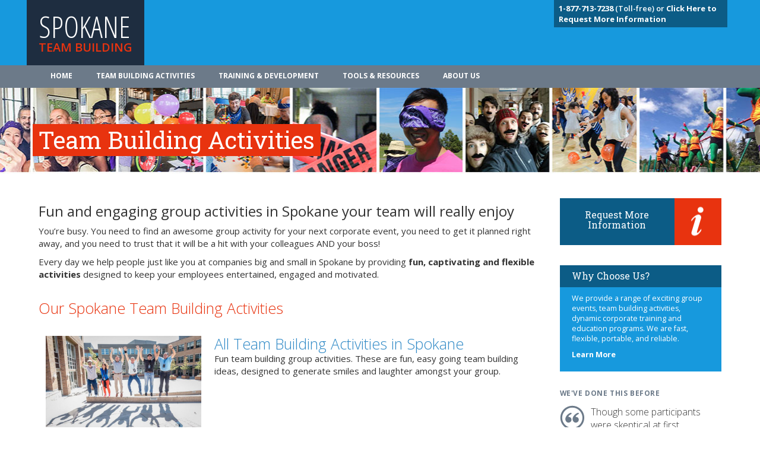

--- FILE ---
content_type: text/html; charset=UTF-8
request_url: https://spokaneteambuilding.com/team-building/
body_size: 8757
content:
<!DOCTYPE html>
<html class="no-js" lang="en-US">
  <head>
    <meta charset="UTF-8">
    <link rel="icon" href="https://spokaneteambuilding.com/wp-content/uploads/2020/04/favicon.png"><meta name='robots' content='index, follow, max-image-preview:large, max-snippet:-1, max-video-preview:-1' />

	<!-- This site is optimized with the Yoast SEO plugin v18.6 - https://yoast.com/wordpress/plugins/seo/ -->
	<title>Spokane Team Building Activities | Fun Corporate Events</title>
	<link rel="canonical" href="https://www.birminghamteambuilding.com/team-building/" />
	<meta property="og:locale" content="en_US" />
	<meta property="og:type" content="website" />
	<meta property="og:title" content="{%city%} Team Building Activities | Fun Corporate Events" />
	<meta property="og:url" content="http://www.birminghamteambuilding.com/team-building/" />
	<meta property="og:site_name" content="CTB" />
	<meta name="twitter:card" content="summary_large_image" />
	<script type="application/ld+json" class="yoast-schema-graph">{"@context":"https://schema.org","@graph":[{"@type":"WebSite","@id":"http://ctb.dev01.myzone.tech/#website","url":"http://ctb.dev01.myzone.tech/","name":"CTB","description":"Just another WordPress site","potentialAction":[{"@type":"SearchAction","target":{"@type":"EntryPoint","urlTemplate":"http://ctb.dev01.myzone.tech/?s={search_term_string}"},"query-input":"required name=search_term_string"}],"inLanguage":"en-US"},{"@type":"CollectionPage","@id":"http://www.birminghamteambuilding.com/team-building/#webpage","url":"http://www.birminghamteambuilding.com/team-building/","name":"{%city%} Team Building Activities | Fun Corporate Events","isPartOf":{"@id":"http://ctb.dev01.myzone.tech/#website"},"breadcrumb":{"@id":"http://www.birminghamteambuilding.com/team-building/#breadcrumb"},"inLanguage":"en-US","potentialAction":[{"@type":"ReadAction","target":["http://www.birminghamteambuilding.com/team-building/"]}]},{"@type":"BreadcrumbList","@id":"http://www.birminghamteambuilding.com/team-building/#breadcrumb","itemListElement":[{"@type":"ListItem","position":1,"name":"Home","item":"http://www.santaanateambuilding.com/"},{"@type":"ListItem","position":2,"name":"Team Building"}]}]}</script>
	<!-- / Yoast SEO plugin. -->


<link rel='dns-prefetch' href='//maxcdn.bootstrapcdn.com' />
<link rel='dns-prefetch' href='//fonts.googleapis.com' />
<link rel='dns-prefetch' href='//s.w.org' />
<link rel='stylesheet' id='wp-block-library-css' href="https://spokaneteambuilding.com/wp-includes/css/dist/block-library/style.min.css?ver=5.9.12" type='text/css' media='all' />
<style id='global-styles-inline-css' type='text/css'>
body{--wp--preset--color--black: #000000;--wp--preset--color--cyan-bluish-gray: #abb8c3;--wp--preset--color--white: #ffffff;--wp--preset--color--pale-pink: #f78da7;--wp--preset--color--vivid-red: #cf2e2e;--wp--preset--color--luminous-vivid-orange: #ff6900;--wp--preset--color--luminous-vivid-amber: #fcb900;--wp--preset--color--light-green-cyan: #7bdcb5;--wp--preset--color--vivid-green-cyan: #00d084;--wp--preset--color--pale-cyan-blue: #8ed1fc;--wp--preset--color--vivid-cyan-blue: #0693e3;--wp--preset--color--vivid-purple: #9b51e0;--wp--preset--color--primary: #39B54A;--wp--preset--color--secondary: #996AFF;--wp--preset--color--danger: #B2153D;--wp--preset--color--gray: #ECEDF0;--wp--preset--gradient--vivid-cyan-blue-to-vivid-purple: linear-gradient(135deg,rgba(6,147,227,1) 0%,rgb(155,81,224) 100%);--wp--preset--gradient--light-green-cyan-to-vivid-green-cyan: linear-gradient(135deg,rgb(122,220,180) 0%,rgb(0,208,130) 100%);--wp--preset--gradient--luminous-vivid-amber-to-luminous-vivid-orange: linear-gradient(135deg,rgba(252,185,0,1) 0%,rgba(255,105,0,1) 100%);--wp--preset--gradient--luminous-vivid-orange-to-vivid-red: linear-gradient(135deg,rgba(255,105,0,1) 0%,rgb(207,46,46) 100%);--wp--preset--gradient--very-light-gray-to-cyan-bluish-gray: linear-gradient(135deg,rgb(238,238,238) 0%,rgb(169,184,195) 100%);--wp--preset--gradient--cool-to-warm-spectrum: linear-gradient(135deg,rgb(74,234,220) 0%,rgb(151,120,209) 20%,rgb(207,42,186) 40%,rgb(238,44,130) 60%,rgb(251,105,98) 80%,rgb(254,248,76) 100%);--wp--preset--gradient--blush-light-purple: linear-gradient(135deg,rgb(255,206,236) 0%,rgb(152,150,240) 100%);--wp--preset--gradient--blush-bordeaux: linear-gradient(135deg,rgb(254,205,165) 0%,rgb(254,45,45) 50%,rgb(107,0,62) 100%);--wp--preset--gradient--luminous-dusk: linear-gradient(135deg,rgb(255,203,112) 0%,rgb(199,81,192) 50%,rgb(65,88,208) 100%);--wp--preset--gradient--pale-ocean: linear-gradient(135deg,rgb(255,245,203) 0%,rgb(182,227,212) 50%,rgb(51,167,181) 100%);--wp--preset--gradient--electric-grass: linear-gradient(135deg,rgb(202,248,128) 0%,rgb(113,206,126) 100%);--wp--preset--gradient--midnight: linear-gradient(135deg,rgb(2,3,129) 0%,rgb(40,116,252) 100%);--wp--preset--duotone--dark-grayscale: url('#wp-duotone-dark-grayscale');--wp--preset--duotone--grayscale: url('#wp-duotone-grayscale');--wp--preset--duotone--purple-yellow: url('#wp-duotone-purple-yellow');--wp--preset--duotone--blue-red: url('#wp-duotone-blue-red');--wp--preset--duotone--midnight: url('#wp-duotone-midnight');--wp--preset--duotone--magenta-yellow: url('#wp-duotone-magenta-yellow');--wp--preset--duotone--purple-green: url('#wp-duotone-purple-green');--wp--preset--duotone--blue-orange: url('#wp-duotone-blue-orange');--wp--preset--font-size--small: 13px;--wp--preset--font-size--medium: 20px;--wp--preset--font-size--large: 36px;--wp--preset--font-size--x-large: 42px;--wp--preset--font-size--normal: 16px;--wp--preset--font-size--huge: 42px;}.has-black-color{color: var(--wp--preset--color--black) !important;}.has-cyan-bluish-gray-color{color: var(--wp--preset--color--cyan-bluish-gray) !important;}.has-white-color{color: var(--wp--preset--color--white) !important;}.has-pale-pink-color{color: var(--wp--preset--color--pale-pink) !important;}.has-vivid-red-color{color: var(--wp--preset--color--vivid-red) !important;}.has-luminous-vivid-orange-color{color: var(--wp--preset--color--luminous-vivid-orange) !important;}.has-luminous-vivid-amber-color{color: var(--wp--preset--color--luminous-vivid-amber) !important;}.has-light-green-cyan-color{color: var(--wp--preset--color--light-green-cyan) !important;}.has-vivid-green-cyan-color{color: var(--wp--preset--color--vivid-green-cyan) !important;}.has-pale-cyan-blue-color{color: var(--wp--preset--color--pale-cyan-blue) !important;}.has-vivid-cyan-blue-color{color: var(--wp--preset--color--vivid-cyan-blue) !important;}.has-vivid-purple-color{color: var(--wp--preset--color--vivid-purple) !important;}.has-black-background-color{background-color: var(--wp--preset--color--black) !important;}.has-cyan-bluish-gray-background-color{background-color: var(--wp--preset--color--cyan-bluish-gray) !important;}.has-white-background-color{background-color: var(--wp--preset--color--white) !important;}.has-pale-pink-background-color{background-color: var(--wp--preset--color--pale-pink) !important;}.has-vivid-red-background-color{background-color: var(--wp--preset--color--vivid-red) !important;}.has-luminous-vivid-orange-background-color{background-color: var(--wp--preset--color--luminous-vivid-orange) !important;}.has-luminous-vivid-amber-background-color{background-color: var(--wp--preset--color--luminous-vivid-amber) !important;}.has-light-green-cyan-background-color{background-color: var(--wp--preset--color--light-green-cyan) !important;}.has-vivid-green-cyan-background-color{background-color: var(--wp--preset--color--vivid-green-cyan) !important;}.has-pale-cyan-blue-background-color{background-color: var(--wp--preset--color--pale-cyan-blue) !important;}.has-vivid-cyan-blue-background-color{background-color: var(--wp--preset--color--vivid-cyan-blue) !important;}.has-vivid-purple-background-color{background-color: var(--wp--preset--color--vivid-purple) !important;}.has-black-border-color{border-color: var(--wp--preset--color--black) !important;}.has-cyan-bluish-gray-border-color{border-color: var(--wp--preset--color--cyan-bluish-gray) !important;}.has-white-border-color{border-color: var(--wp--preset--color--white) !important;}.has-pale-pink-border-color{border-color: var(--wp--preset--color--pale-pink) !important;}.has-vivid-red-border-color{border-color: var(--wp--preset--color--vivid-red) !important;}.has-luminous-vivid-orange-border-color{border-color: var(--wp--preset--color--luminous-vivid-orange) !important;}.has-luminous-vivid-amber-border-color{border-color: var(--wp--preset--color--luminous-vivid-amber) !important;}.has-light-green-cyan-border-color{border-color: var(--wp--preset--color--light-green-cyan) !important;}.has-vivid-green-cyan-border-color{border-color: var(--wp--preset--color--vivid-green-cyan) !important;}.has-pale-cyan-blue-border-color{border-color: var(--wp--preset--color--pale-cyan-blue) !important;}.has-vivid-cyan-blue-border-color{border-color: var(--wp--preset--color--vivid-cyan-blue) !important;}.has-vivid-purple-border-color{border-color: var(--wp--preset--color--vivid-purple) !important;}.has-vivid-cyan-blue-to-vivid-purple-gradient-background{background: var(--wp--preset--gradient--vivid-cyan-blue-to-vivid-purple) !important;}.has-light-green-cyan-to-vivid-green-cyan-gradient-background{background: var(--wp--preset--gradient--light-green-cyan-to-vivid-green-cyan) !important;}.has-luminous-vivid-amber-to-luminous-vivid-orange-gradient-background{background: var(--wp--preset--gradient--luminous-vivid-amber-to-luminous-vivid-orange) !important;}.has-luminous-vivid-orange-to-vivid-red-gradient-background{background: var(--wp--preset--gradient--luminous-vivid-orange-to-vivid-red) !important;}.has-very-light-gray-to-cyan-bluish-gray-gradient-background{background: var(--wp--preset--gradient--very-light-gray-to-cyan-bluish-gray) !important;}.has-cool-to-warm-spectrum-gradient-background{background: var(--wp--preset--gradient--cool-to-warm-spectrum) !important;}.has-blush-light-purple-gradient-background{background: var(--wp--preset--gradient--blush-light-purple) !important;}.has-blush-bordeaux-gradient-background{background: var(--wp--preset--gradient--blush-bordeaux) !important;}.has-luminous-dusk-gradient-background{background: var(--wp--preset--gradient--luminous-dusk) !important;}.has-pale-ocean-gradient-background{background: var(--wp--preset--gradient--pale-ocean) !important;}.has-electric-grass-gradient-background{background: var(--wp--preset--gradient--electric-grass) !important;}.has-midnight-gradient-background{background: var(--wp--preset--gradient--midnight) !important;}.has-small-font-size{font-size: var(--wp--preset--font-size--small) !important;}.has-medium-font-size{font-size: var(--wp--preset--font-size--medium) !important;}.has-large-font-size{font-size: var(--wp--preset--font-size--large) !important;}.has-x-large-font-size{font-size: var(--wp--preset--font-size--x-large) !important;}
</style>
<link rel='stylesheet' id='BootStrap-css'  href='https://maxcdn.bootstrapcdn.com/bootstrap/3.3.7/css/bootstrap.min.css?ver=5.9.12' type='text/css' media='all' />
<link rel='stylesheet' id='am2-style-css' href="https://spokaneteambuilding.com/wp-content/themes/am2/style.css?ver=5.9.12" type='text/css' media='all' />
<link rel='stylesheet' id='am2-child-style-css' href="https://spokaneteambuilding.com/wp-content/themes/am2-child/style.css?ver=5.9.12" type='text/css' media='all' />
<link rel='stylesheet' id='am2-google-fonts-css' href="https://fonts.googleapis.com/css?family=Open+Sans+Condensed%3A300%2C700%7CRoboto+Slab%3A400%2C700%7COpen+Sans%3A300italic%2C400italic%2C600italic%2C700italic%2C400%2C300%2C600%2C700%2C800&#038;ver=2.0" type='text/css' media='all' />
<script type='text/javascript' src="https://spokaneteambuilding.com/wp-content/themes/am2-child/resources/js/vendor/jquery.min.js?ver=3.1" id='jquery-js'></script>
<link rel="alternate" href="https://ctb.dev01.myzone.tech/team-building/" hreflang="x-default" />
<style>#ub-tabbed-content-2a71c80c-7cc4-4430-a20c-616baf624935 .wp-block-ub-tabbed-content-tab-title-wrap, #ub-tabbed-content-2a71c80c-7cc4-4430-a20c-616baf624935 .wp-block-ub-tabbed-content-tab-title-vertical-wrap{ background-color: inherit; border-color: lightgrey; color: inherit; } #ub-tabbed-content-2a71c80c-7cc4-4430-a20c-616baf624935 .wp-block-ub-tabbed-content-tab-title-wrap.active, #ub-tabbed-content-2a71c80c-7cc4-4430-a20c-616baf624935 .wp-block-ub-tabbed-content-tab-title-vertical-wrap.active,#ub-tabbed-content-2a71c80c-7cc4-4430-a20c-616baf624935 .wp-block-ub-tabbed-content-accordion-toggle.active{ background-color: #eeeeee; color: inherit; }#ub-tabbed-content-2a71c80c-7cc4-4430-a20c-616baf624935 .wp-block-ub-tabbed-content-accordion-toggle.active{ background-color: #eeeeee; }#ub-tabbed-content-2a71c80c-7cc4-4430-a20c-616baf624935 .wp-block-ub-tabbed-content-tabs-title{ justify-content: flex-start; } #ub-tabbed-content-2a71c80c-7cc4-4430-a20c-616baf624935 .wp-block-ub-tabbed-content-accordion-toggle{ background-color: transparent; color: inherit; } #ub-tabbed-content-2a71c80c-7cc4-4430-a20c-616baf624935 .wp-block-ub-tabbed-content-tab-title-wrap:nth-child(1){ text-align: left; } #ub-tabbed-content-2a71c80c-7cc4-4430-a20c-616baf624935 .wp-block-ub-tabbed-content-tab-title-wrap:nth-child(2){ text-align: left; } #ub-tabbed-content-2a71c80c-7cc4-4430-a20c-616baf624935 .wp-block-ub-tabbed-content-tab-title-wrap:nth-child(3){ text-align: left; } #ub-tabbed-content-2a71c80c-7cc4-4430-a20c-616baf624935 .wp-block-ub-tabbed-content-tab-title-wrap:nth-child(4){ text-align: left; } #ub-tabbed-content-2a71c80c-7cc4-4430-a20c-616baf624935 .wp-block-ub-tabbed-content-tab-title-wrap, #ub-tabbed-content-2a71c80c-7cc4-4430-a20c-616baf624935 .wp-block-ub-tabbed-content-tab-title-vertical-wrap{ background-color: inherit; border-color: lightgrey; color: inherit; } #ub-tabbed-content-2a71c80c-7cc4-4430-a20c-616baf624935 .wp-block-ub-tabbed-content-tab-title-wrap.active, #ub-tabbed-content-2a71c80c-7cc4-4430-a20c-616baf624935 .wp-block-ub-tabbed-content-tab-title-vertical-wrap.active,#ub-tabbed-content-2a71c80c-7cc4-4430-a20c-616baf624935 .wp-block-ub-tabbed-content-accordion-toggle.active{ background-color: #eeeeee; color: inherit; }#ub-tabbed-content-2a71c80c-7cc4-4430-a20c-616baf624935 .wp-block-ub-tabbed-content-accordion-toggle.active{ background-color: #eeeeee; }#ub-tabbed-content-2a71c80c-7cc4-4430-a20c-616baf624935 .wp-block-ub-tabbed-content-tabs-title{ justify-content: flex-start; } #ub-tabbed-content-2a71c80c-7cc4-4430-a20c-616baf624935 .wp-block-ub-tabbed-content-accordion-toggle{ background-color: transparent; color: inherit; } #ub-tabbed-content-2a71c80c-7cc4-4430-a20c-616baf624935 .wp-block-ub-tabbed-content-tab-title-wrap:nth-child(1){ text-align: left; } #ub-tabbed-content-2a71c80c-7cc4-4430-a20c-616baf624935 .wp-block-ub-tabbed-content-tab-title-wrap:nth-child(2){ text-align: left; } #ub-tabbed-content-2a71c80c-7cc4-4430-a20c-616baf624935 .wp-block-ub-tabbed-content-tab-title-wrap:nth-child(3){ text-align: left; } #ub-tabbed-content-2a71c80c-7cc4-4430-a20c-616baf624935 .wp-block-ub-tabbed-content-tab-title-wrap:nth-child(4){ text-align: left; } </style>
    
    <script>

    (function(i,s,o,g,r,a,m){i['GoogleAnalyticsObject']=r;i[r]=i[r]||function(){
    (i[r].q=i[r].q||[]).push(arguments)},i[r].l=1*new Date();a=s.createElement(o),
    m=s.getElementsByTagName(o)[0];a.async=1;a.src=g;m.parentNode.insertBefore(a,m)
    })(window,document,'script','//www.google-analytics.com/analytics.js','ga');

    

    // <!-- IF SITE HAS A ANALYTICS_CODE & ANALYTICS_ROLLUP_CODE-->
    ga('create', 'UA-68348714-27', 'auto');
    ga('create', 'UA-74933539-1', {'name':'rollup'});
	 // <!-- IF SITE IS SAN FRAN->
	 
    ga('send', 'pageview');
    ga('rollup.send', 'pageview');

    

    </script><script async src='https://www.googletagmanager.com/gtag/js?id=AW-1046098000'></script><script>
  !function(f,b,e,v,n,t,s)
  {if(f.fbq)return;n=f.fbq=function(){n.callMethod?
  n.callMethod.apply(n,arguments):n.queue.push(arguments)};
  if(!f._fbq)f._fbq=n;n.push=n;n.loaded=!0;n.version='2.0';
  n.queue=[];t=b.createElement(e);t.async=!0;
  t.src=v;s=b.getElementsByTagName(e)[0];
  s.parentNode.insertBefore(t,s)}(window, document,'script',
  'https://connect.facebook.net/en_US/fbevents.js');
  fbq('init', '252651155441231');
  fbq('track', 'PageView');
</script><noscript></noscript>  </head>
  <body class="archive post-type-archive post-type-archive-team_building wp-embed-responsive multiple-domain-spokaneteambuilding-com am2-is-site-1 am2-is-main-site team-building">
      <svg xmlns="http://www.w3.org/2000/svg" viewBox="0 0 0 0" width="0" height="0" focusable="false" role="none" style="visibility: hidden; position: absolute; left: -9999px; overflow: hidden;" ><defs><filter id="wp-duotone-dark-grayscale"><feColorMatrix color-interpolation-filters="sRGB" type="matrix" values=" .299 .587 .114 0 0 .299 .587 .114 0 0 .299 .587 .114 0 0 .299 .587 .114 0 0 " /><feComponentTransfer color-interpolation-filters="sRGB" ><feFuncR type="table" tableValues="0 0.49803921568627" /><feFuncG type="table" tableValues="0 0.49803921568627" /><feFuncB type="table" tableValues="0 0.49803921568627" /><feFuncA type="table" tableValues="1 1" /></feComponentTransfer><feComposite in2="SourceGraphic" operator="in" /></filter></defs></svg><svg xmlns="http://www.w3.org/2000/svg" viewBox="0 0 0 0" width="0" height="0" focusable="false" role="none" style="visibility: hidden; position: absolute; left: -9999px; overflow: hidden;" ><defs><filter id="wp-duotone-grayscale"><feColorMatrix color-interpolation-filters="sRGB" type="matrix" values=" .299 .587 .114 0 0 .299 .587 .114 0 0 .299 .587 .114 0 0 .299 .587 .114 0 0 " /><feComponentTransfer color-interpolation-filters="sRGB" ><feFuncR type="table" tableValues="0 1" /><feFuncG type="table" tableValues="0 1" /><feFuncB type="table" tableValues="0 1" /><feFuncA type="table" tableValues="1 1" /></feComponentTransfer><feComposite in2="SourceGraphic" operator="in" /></filter></defs></svg><svg xmlns="http://www.w3.org/2000/svg" viewBox="0 0 0 0" width="0" height="0" focusable="false" role="none" style="visibility: hidden; position: absolute; left: -9999px; overflow: hidden;" ><defs><filter id="wp-duotone-purple-yellow"><feColorMatrix color-interpolation-filters="sRGB" type="matrix" values=" .299 .587 .114 0 0 .299 .587 .114 0 0 .299 .587 .114 0 0 .299 .587 .114 0 0 " /><feComponentTransfer color-interpolation-filters="sRGB" ><feFuncR type="table" tableValues="0.54901960784314 0.98823529411765" /><feFuncG type="table" tableValues="0 1" /><feFuncB type="table" tableValues="0.71764705882353 0.25490196078431" /><feFuncA type="table" tableValues="1 1" /></feComponentTransfer><feComposite in2="SourceGraphic" operator="in" /></filter></defs></svg><svg xmlns="http://www.w3.org/2000/svg" viewBox="0 0 0 0" width="0" height="0" focusable="false" role="none" style="visibility: hidden; position: absolute; left: -9999px; overflow: hidden;" ><defs><filter id="wp-duotone-blue-red"><feColorMatrix color-interpolation-filters="sRGB" type="matrix" values=" .299 .587 .114 0 0 .299 .587 .114 0 0 .299 .587 .114 0 0 .299 .587 .114 0 0 " /><feComponentTransfer color-interpolation-filters="sRGB" ><feFuncR type="table" tableValues="0 1" /><feFuncG type="table" tableValues="0 0.27843137254902" /><feFuncB type="table" tableValues="0.5921568627451 0.27843137254902" /><feFuncA type="table" tableValues="1 1" /></feComponentTransfer><feComposite in2="SourceGraphic" operator="in" /></filter></defs></svg><svg xmlns="http://www.w3.org/2000/svg" viewBox="0 0 0 0" width="0" height="0" focusable="false" role="none" style="visibility: hidden; position: absolute; left: -9999px; overflow: hidden;" ><defs><filter id="wp-duotone-midnight"><feColorMatrix color-interpolation-filters="sRGB" type="matrix" values=" .299 .587 .114 0 0 .299 .587 .114 0 0 .299 .587 .114 0 0 .299 .587 .114 0 0 " /><feComponentTransfer color-interpolation-filters="sRGB" ><feFuncR type="table" tableValues="0 0" /><feFuncG type="table" tableValues="0 0.64705882352941" /><feFuncB type="table" tableValues="0 1" /><feFuncA type="table" tableValues="1 1" /></feComponentTransfer><feComposite in2="SourceGraphic" operator="in" /></filter></defs></svg><svg xmlns="http://www.w3.org/2000/svg" viewBox="0 0 0 0" width="0" height="0" focusable="false" role="none" style="visibility: hidden; position: absolute; left: -9999px; overflow: hidden;" ><defs><filter id="wp-duotone-magenta-yellow"><feColorMatrix color-interpolation-filters="sRGB" type="matrix" values=" .299 .587 .114 0 0 .299 .587 .114 0 0 .299 .587 .114 0 0 .299 .587 .114 0 0 " /><feComponentTransfer color-interpolation-filters="sRGB" ><feFuncR type="table" tableValues="0.78039215686275 1" /><feFuncG type="table" tableValues="0 0.94901960784314" /><feFuncB type="table" tableValues="0.35294117647059 0.47058823529412" /><feFuncA type="table" tableValues="1 1" /></feComponentTransfer><feComposite in2="SourceGraphic" operator="in" /></filter></defs></svg><svg xmlns="http://www.w3.org/2000/svg" viewBox="0 0 0 0" width="0" height="0" focusable="false" role="none" style="visibility: hidden; position: absolute; left: -9999px; overflow: hidden;" ><defs><filter id="wp-duotone-purple-green"><feColorMatrix color-interpolation-filters="sRGB" type="matrix" values=" .299 .587 .114 0 0 .299 .587 .114 0 0 .299 .587 .114 0 0 .299 .587 .114 0 0 " /><feComponentTransfer color-interpolation-filters="sRGB" ><feFuncR type="table" tableValues="0.65098039215686 0.40392156862745" /><feFuncG type="table" tableValues="0 1" /><feFuncB type="table" tableValues="0.44705882352941 0.4" /><feFuncA type="table" tableValues="1 1" /></feComponentTransfer><feComposite in2="SourceGraphic" operator="in" /></filter></defs></svg><svg xmlns="http://www.w3.org/2000/svg" viewBox="0 0 0 0" width="0" height="0" focusable="false" role="none" style="visibility: hidden; position: absolute; left: -9999px; overflow: hidden;" ><defs><filter id="wp-duotone-blue-orange"><feColorMatrix color-interpolation-filters="sRGB" type="matrix" values=" .299 .587 .114 0 0 .299 .587 .114 0 0 .299 .587 .114 0 0 .299 .587 .114 0 0 " /><feComponentTransfer color-interpolation-filters="sRGB" ><feFuncR type="table" tableValues="0.098039215686275 1" /><feFuncG type="table" tableValues="0 0.66274509803922" /><feFuncB type="table" tableValues="0.84705882352941 0.41960784313725" /><feFuncA type="table" tableValues="1 1" /></feComponentTransfer><feComposite in2="SourceGraphic" operator="in" /></filter></defs></svg><!--     <div class="container">
            <p id="location_tag">
        We are your Spokane Team Building Specialists<br>Not in  Spokane? 
<a href="/teambuilding-map/">Team building activities near you</a>        </p>
        </div><!--container-->

    <header class="main_header">
        <div class="container">
            <div class="row">
                <section class="col-xs-12 col-sm-6">
                    <a href="/"><h1>Spokane                    <span>Team Building</span></h1></a>
                </section>
                <div class="contact col-xs-12 col-sm-6">
                                    <p>
                    <a href="/about-us/contact-us/"><b>1-877-713-7238</b> (Toll-free) or
<a href="/information-request/"><b>Click Here to Request More Information</a></b> 
                    </p>
                                </div><!--contact-->
            </div><!--row-->
        </div><!--container-->
    </header>

    <nav class="navbar navbar-default" role="navigation">
        <div class="container">
            <!-- Brand and toggle get grouped for better mobile display -->
            <div class="navbar-header">
            <button type="button" class="navbar-toggle" data-toggle="collapse" data-target="#bs-example-navbar-collapse-1">
                <span class="sr-only">Toggle navigation</span>
                <span class="icon-bar"></span>
                <span class="icon-bar"></span>
                <span class="icon-bar"></span>
            </button>
        <!--<a class="navbar-brand" href="#">Brand</a>-->
        </div>

        <!-- Collect the nav links, forms, and other content for toggling -->
        <div class="collapse navbar-collapse" id="bs-example-navbar-collapse-1">
            <ul id="menu-main-menu" class="nav navbar-nav"><li id="menu-item-503" class="menu-item menu-item--type-post-type menu-item--object-page menu-item--home menu-item--depth-0"><a href="https://spokaneteambuilding.com/" class="menu-item__link menu-item__link--main">Home</a></li>
<li id="menu-item-504" class="menu-item menu-item--type-custom menu-item--object-custom menu-item--current-item menu-item--depth-0"><a href="/team-building" class="menu-item__link menu-item__link--main">Team Building Activities</a></li>
<li id="menu-item-505" class="menu-item menu-item--type-custom menu-item--object-custom menu-item--depth-0"><a href="/training-development" class="menu-item__link menu-item__link--main">Training & Development</a></li>
<li id="menu-item-2223" class="menu-item menu-item--type-post-type menu-item--object-page menu-item--depth-0"><a href="https://spokaneteambuilding.com/tools-resources/" class="menu-item__link menu-item__link--main">Tools & Resources</a></li>
<li id="menu-item-2224" class="menu-item menu-item--type-post-type menu-item--object-page menu-item--depth-0"><a href="https://spokaneteambuilding.com/about-us/" class="menu-item__link menu-item__link--main">About Us</a></li>
</ul>        </div><!-- /.navbar-collapse -->
        </div><!-- /.container-fluid -->
    </nav><header class="second_header" style="background-image:url(/wp-content/uploads/2020/04/standard.jpg);">
<div class="container">
    <div class="row">
        <section class="">
            <span>
                <h1> Team Building Activities </h1>
            </span>
        </section>
        </div>
    </div>
</header>
  <div class="container content">
    <div class="row">
      <section class="col-xs-12 col-sm-9 page">
                  <h3>Fun and engaging group activities in Spokane your team will really enjoy</h3>
          <p>You&#8217;re busy. You need to find an awesome group activity for your next corporate event, you need to get it planned right away, and you need to trust that it will be a hit with your colleagues AND your boss!</p>
<p>Every day we help people just like you at companies big and small in Spokane by providing <strong>fun, captivating and flexible activities</strong> designed to keep your employees entertained, engaged and motivated.</p>
 
          <br />
          <h2><a name="preview" id="preview"></a>Our Spokane Team Building Activities</h2>
        
                      <div class="row">
                <figure class="thumb col-xs-12 col-sm-4">
                  <a href="all">
                    <img src="https://spokaneteambuilding.com/wp-content/uploads/2025/04/wild-goose-chase-6-3-768x480.jpg" alt="All Team Building Activities" /> 
                  </a>
                </figure>
                <section class="thumb col-xs-12 col-sm-8">
                  <h2><a href="all">All Team Building Activities in Spokane</a></h2>
                  <p>Fun team building group activities. These are fun, easy going team building ideas, designed to generate smiles and laughter amongst your group.</p>
                </section>
              </div><!--row-->
                            <div class="row">
                <figure class="thumb col-xs-12 col-sm-4">
                  <a href="virtual-team-building-remote-teams">
                    <img src="https://spokaneteambuilding.com/wp-content/uploads/2024/03/virtual-happy-hour-trivia.png" alt="All Team Building Activities" /> 
                  </a>
                </figure>
                <section class="thumb col-xs-12 col-sm-8">
                  <h2><a href="virtual-team-building-remote-teams">Virtual Team Building for Remote Teams</a></h2>
                  <p>Keep your team social, while social distancing. These virtually-hosted team building options have been designed to provide remote team building fun for groups of up to 300 participants.</p>
                </section>
              </div><!--row-->
                            <div class="row">
                <figure class="thumb col-xs-12 col-sm-4">
                  <a href="team-building-on-a-budget">
                    <img src="https://spokaneteambuilding.com/wp-content/uploads/2025/04/code-break-4-1-768x576.jpg" alt="All Team Building Activities" /> 
                  </a>
                </figure>
                <section class="thumb col-xs-12 col-sm-8">
                  <h2><a href="team-building-on-a-budget">Team Building on a Budget in Spokane</a></h2>
                  <p>Our team building activities on a budget are a great fit if you’re looking for maximum fun and effectiveness on a tight budget. They are the perfect cost effective team building solution!</p>
                </section>
              </div><!--row-->
                            <div class="row">
                <figure class="thumb col-xs-12 col-sm-4">
                  <a href="indoor-team-building-games">
                    <img src="https://spokaneteambuilding.com/wp-content/uploads/2025/04/20240412_182638836_iOS-1-scaled-1-768x576.jpg" alt="All Team Building Activities" /> 
                  </a>
                </figure>
                <section class="thumb col-xs-12 col-sm-8">
                  <h2><a href="indoor-team-building-games">Indoor Team Building Games in Spokane</a></h2>
                  <p>Indoor team building activities are a great way to energize employees and inject some fun into any conference, event or meeting. They’re also great if you’ve already got a specific venue in mind.</p>
                </section>
              </div><!--row-->
                            <div class="row">
                <figure class="thumb col-xs-12 col-sm-4">
                  <a href="outdoor-team-building-activities">
                    <img src="https://spokaneteambuilding.com/wp-content/uploads/2025/04/corporate-castaways-8-1024x683-1-768x512.jpg" alt="All Team Building Activities" /> 
                  </a>
                </figure>
                <section class="thumb col-xs-12 col-sm-8">
                  <h2><a href="outdoor-team-building-activities">Outdoor Team Building Activities in Spokane</a></h2>
                  <p>These popular outdoor team building activities are perfect for those who are looking to get outside and enjoy the fresh air. Many can also be adapted to work indoors if you prefer.</p>
                </section>
              </div><!--row-->
                            <div class="row">
                <figure class="thumb col-xs-12 col-sm-4">
                  <a href="charitable-philanthropic-events">
                    <img src="https://spokaneteambuilding.com/wp-content/uploads/2025/04/IMG_3417-3-768x576.jpeg" alt="All Team Building Activities" /> 
                  </a>
                </figure>
                <section class="thumb col-xs-12 col-sm-8">
                  <h2><a href="charitable-philanthropic-events">Charitable &amp; Philanthropic Events in Spokane</a></h2>
                  <p>There’s nothing more rewarding than a philanthropic team building event. These team building activities are a great way to give back to charity, your local community or any worthwhile cause.</p>
                </section>
              </div><!--row-->
                            <div class="row">
                <figure class="thumb col-xs-12 col-sm-4">
                  <a href="scavenger-hunts">
                    <img src="https://spokaneteambuilding.com/wp-content/uploads/2025/04/wild-goose-chase-2-1024x640-1-768x480.jpg" alt="All Team Building Activities" /> 
                  </a>
                </figure>
                <section class="thumb col-xs-12 col-sm-8">
                  <h2><a href="scavenger-hunts">Scavenger Hunts in Spokane</a></h2>
                  <p>Fun scavenger hunts are some of the best ways to get out with your team and explore the city. Participants use their smartphones to complete interactive challenges, interact with the community, and get to know each other better.</p>
                </section>
              </div><!--row-->
                            <div class="row">
                <figure class="thumb col-xs-12 col-sm-4">
                  <a href="puzzles-intellectual-challenges">
                    <img src="https://spokaneteambuilding.com/wp-content/uploads/2025/04/20230614_155415-1-scaled-1-768x576.jpg" alt="All Team Building Activities" /> 
                  </a>
                </figure>
                <section class="thumb col-xs-12 col-sm-8">
                  <h2><a href="puzzles-intellectual-challenges">Puzzles &amp; Intellectual Challenges in Spokane</a></h2>
                  <p>Cognitive and cerebral team building activities are a smart and intelligent way to engage groups and get teams working together. These programs will have your group solving crimes and cracking codes.</p>
                </section>
              </div><!--row-->
                            <div class="row">
                <figure class="thumb col-xs-12 col-sm-4">
                  <a href="active-race-style-activities">
                    <img src="https://spokaneteambuilding.com/wp-content/uploads/2025/04/20240713_003111190_iOS-scaled-1-768x576.jpg" alt="All Team Building Activities" /> 
                  </a>
                </figure>
                <section class="thumb col-xs-12 col-sm-8">
                  <h2><a href="active-race-style-activities">Active &amp; Race Style Activities in Spokane</a></h2>
                  <p>Looking for a team building activity that is energetic? Active and race-style activities get participants working together in a fast and fun way, with a series of physical teamwork challenges and a race against the clock.</p>
                </section>
              </div><!--row-->
                            <div class="row">
                <figure class="thumb col-xs-12 col-sm-4">
                  <a href="corporate-entertainment-events">
                    <img src="https://spokaneteambuilding.com/wp-content/uploads/2025/04/corporate-escape-rooms-team-building-hero.jpg" alt="All Team Building Activities" /> 
                  </a>
                </figure>
                <section class="thumb col-xs-12 col-sm-8">
                  <h2><a href="corporate-entertainment-events">Corporate Entertainment Events in Spokane</a></h2>
                  <p>Reward, recognize and celebrate success with your colleagues, clients, customer and suppliers. Our corporate entertainment solutions are a great fit for any occasion.</p>
                </section>
              </div><!--row-->
                            <div class="row">
                <figure class="thumb col-xs-12 col-sm-4">
                  <a href="conference-and-meetings">
                    <img src="https://spokaneteambuilding.com/wp-content/uploads/2025/04/active-employee-engagement-training-hero-1.jpg" alt="All Team Building Activities" /> 
                  </a>
                </figure>
                <section class="thumb col-xs-12 col-sm-8">
                  <h2><a href="conference-and-meetings">Conference and Meetings in Spokane</a></h2>
                  <p>Our exciting and effective conference and meeting activities are the perfect solution to help increase engagement, networking, and participation at your next event. They’re also lots of fun too!</p>
                </section>
              </div><!--row-->
                            <div class="row">
                <figure class="thumb col-xs-12 col-sm-4">
                  <a href="custom-events">
                    <img src="https://spokaneteambuilding.com/wp-content/uploads/2020/04/custom-events-1-768x494.jpg" alt="All Team Building Activities" /> 
                  </a>
                </figure>
                <section class="thumb col-xs-12 col-sm-8">
                  <h2><a href="custom-events">Custom Events in Spokane</a></h2>
                  <p>
We’ll work with you to create the perfect event for your group. We can tailor any of our existing programs or work with you to come up with something completely new!</p>
                </section>
              </div><!--row-->
              <div class="bs-callout callout-red ">
        <h4>GET THE ANSWERS YOU NEED NOW</h4>
                <p>Contact our team at 1-877-713-7238 to discuss what you&#8217;re looking for and experience for yourself why people who organize corporate events for the most successful companies in United States of America trust us with their team building activity needs.</p>
<p>Whether you have a large group of 1,000 plus, or something much smaller, we can help. Need a detailed proposal right away? That&#8217;s our specialty.</p>

                <p>
                        <a class="btn btn-primary" href="/information-request/">Request More Information</a>
                </p>
    </div>      </section>
<aside id="sidebar" class="col-xs-12 col-sm-3">	
        <p>&nbsp;</p>
    <!-- Request a quote block -->
    <div class="button">
    <h3 id="request_info"><a href="/information-request/">Request More Information</a></h3>
</div>
    <p>&nbsp;</p>
    <!-- Why choose us block -->
    <div class="sidebar_box">
    <h3>Why Choose Us?</h3>
    <p>We provide a range of exciting group events, team building activities, dynamic corporate training and education programs. We are fast, flexible, portable, and reliable.</p>
    <p id="why-link">
        <a href="/about-us/why-choose-us/">Learn More</a>
    </p>
</div><!--sidebar_box-->
    <!-- Testimonials -->
            <h2>WE'VE DONE THIS BEFORE</h2>
        <blockquote class="sidebar">
        <p><span>"</span>
        
        Though some participants were skeptical at first, everyone ended up having an amazing time and are already hoping to do another event like this in the future. Other organizations on campus were also interested in the program and I would be more than willing to give them your information! Thank you so much for such an amazing and rewarding activity; it put a smile on so many faces.

"
        </p>
                <p><cite>-  Phi Mu</cite></p>
            </blockquote>
    <!-- Clients -->
    <h2>Our Customers</h2>
<div class="cycle-slideshow" data-cycle-slides="> img" data-cycle-timeout="4000">
                        <img src="https://spokaneteambuilding.com/wp-content/uploads/2020/04/bcferries.gif" alt="BC Ferries" />
                                <img src="https://spokaneteambuilding.com/wp-content/uploads/2020/04/bayer.gif" alt="Bayer" />
                                <img src="https://spokaneteambuilding.com/wp-content/uploads/2020/04/best-buy.gif" alt="Best Buy" />
                                <img src="https://spokaneteambuilding.com/wp-content/uploads/2020/04/canon.gif" alt="Canon" />
                                <img src="https://spokaneteambuilding.com/wp-content/uploads/2020/04/coca-cola.gif" alt="Coca Cola" />
                                <img src="https://spokaneteambuilding.com/wp-content/uploads/2020/04/costco.gif" alt="Costco" />
            </div>
</aside>    </div><!--row-->
</div><!--container-->

<footer>
	<div class="container">
            <p>
            <a href="/request-information/">
                Information request form            </a> 
        | 1-877-713-7238        </p>
    
    <nav>
    <a href="/team-building/">Team Building Activities in Spokane</a> | <a href="/corporate-training-programs/">Employee Training Programs in Spokane</a><br><a href="/tools-resources/">Tools &amp; Resources</a> | <a href="/about-us/">About Us</a> | <a href="/about-us/contact-us/">Contact Us</a> | <a href="/privacy-policy/">Privacy Policy</a> | <a href="/sitemap/">Site Map</a>    </nav>
        
    <img src="https://spokaneteambuilding.com/wp-content/uploads/2020/04/partner_mbi.gif" alt="http://spokaneteambuilding.com/wp-content/uploads/2020/04/partner_mbi.gif">&nbsp;<img src="https://spokaneteambuilding.com/wp-content/uploads/2020/04/partner_imex.gif" alt="http://spokaneteambuilding.com/wp-content/uploads/2020/04/partner_imex.gif">&nbsp;<img src="https://spokaneteambuilding.com/wp-content/uploads/2020/04/partner_cvent.gif" alt="http://spokaneteambuilding.com/wp-content/uploads/2020/04/partner_cvent.gif">&nbsp;<img src="https://spokaneteambuilding.com/wp-content/uploads/2020/04/partner_otbt.png" alt="http://spokaneteambuilding.com/wp-content/uploads/2020/04/partner_otbt.png">&nbsp;
                <p>
                <small>
                    <p>© 2020 Spokane Team Building</p>
                </small>
            </p>
            </div>

    <div id="footbar">
        <div class="footred"></div>
        <div class="footblu1"></div>
        <div class="footblu2"></div>
        <div class="footgray"></div>
    </div>
</footer>
 
<script type='text/javascript' src="https://spokaneteambuilding.com/wp-content/plugins/ultimate-blocks/src/blocks/tabbed-content/front.build.js?ver=2.4.15" id='ultimate_blocks-tabbed-content-front-script-js'></script>
<script type='text/javascript' src="https://spokaneteambuilding.com/wp-content/plugins/ultimate-blocks/src/blocks/scrollby-polyfill.js?ver=2.4.15" id='ultimate_blocks-scrollby-polyfill-js'></script>
<script type='text/javascript' src='https://maxcdn.bootstrapcdn.com/bootstrap/3.3.7/js/bootstrap.min.js' id='BootStrapJs-js'></script>
<script type='text/javascript' src="https://spokaneteambuilding.com/wp-content/themes/am2-child/resources/js/vendor/jquery.cycle2.min.js" id='jQueryCycle2-js'></script>
<script type='text/javascript' src="https://spokaneteambuilding.com/wp-content/themes/am2-child/resources/js/theme-support.js" id='ctb_support-js'></script>
<script type='text/javascript' id='am2-theme-assets-js-extra'>
/* <![CDATA[ */
var am2 = {"assetsEnqueue":["ultimate_blocks-tabbed-content-front-script","ultimate_blocks-scrollby-polyfill","jquery","BootStrapJs","jQueryCycle2","ctb_support","am2-theme-assets","am2-theme-assets-svg"],"templateDirectory":"http:\/\/spokaneteambuilding.com\/wp-content\/themes\/am2","spritePath":"http:\/\/spokaneteambuilding.com\/wp-content\/themes\/am2\/assets\/images\/symbol\/svg\/sprite.symbol-ad5cdd53.svg","google":{"apiKey":null},"REST":"http:\/\/spokaneteambuilding.com\/wp-json\/"};
/* ]]> */
</script>
<script type='text/javascript' src="https://spokaneteambuilding.com/wp-content/themes/am2/assets/js/frontend.js?ver=2.0" id='am2-theme-assets-js'></script>
<script type='text/javascript' src="https://spokaneteambuilding.com/wp-content/themes/am2/resources/js/vendor/svg4everybody.min.js?ver=2.0" id='am2-theme-assets-svg-js'></script>
<script type='text/javascript' id='am2-theme-assets-svg-js-after'>
svg4everybody();
</script>
<!-- Start of HubSpot Embed Code -->
<script type="text/javascript" id="hs-script-loader" async defer src="//js.hs-scripts.com/4416146.js"></script>
<!-- End of HubSpot Embed Code -->
<script defer src="https://static.cloudflareinsights.com/beacon.min.js/vcd15cbe7772f49c399c6a5babf22c1241717689176015" integrity="sha512-ZpsOmlRQV6y907TI0dKBHq9Md29nnaEIPlkf84rnaERnq6zvWvPUqr2ft8M1aS28oN72PdrCzSjY4U6VaAw1EQ==" data-cf-beacon='{"version":"2024.11.0","token":"19e18e642c36494fa515da435df43ea7","r":1,"server_timing":{"name":{"cfCacheStatus":true,"cfEdge":true,"cfExtPri":true,"cfL4":true,"cfOrigin":true,"cfSpeedBrain":true},"location_startswith":null}}' crossorigin="anonymous"></script>
</body>
</html>

--- FILE ---
content_type: text/css
request_url: https://spokaneteambuilding.com/wp-content/themes/am2-child/style.css?ver=5.9.12
body_size: 4917
content:
/*
Theme Name:     Am2-child
Theme URI:      
Description:    Am2 child theme.
Author:         Me
Author URI:     
Template:       am2
Version:        0.1.0
*/

/* TeamWork CSS â€“ Modifications to Bootstrap */
/*
font-family: 'Open Sans Condensed', sans-serif; light 300, bold 700
font-family: 'Roboto Slab', serif;
font-family: 'Open Sans', sans-serif; regular 400, light 300, semibold 600, bold 700 */


body {
	font-family: 'Open Sans', sans-serif;
	font-size: 15px;
}

h2 {
	font-family: 'Open Sans', sans-serif; font-weight: 300;
	font-size: 25px; line-height: 1.2em;
	color: #E8330F; /*#2f89c6;*/
	margin: 1em 0 1em 0;}

 .page h4, .page h5 {
	font-family: 'Open Sans', sans-serif; font-weight: 500;
color: #E8330F; /*#2f89c6;*/ line-height: 1.2em; margin: 1.3em 0 0.6em 0; text-transform:uppercase;}

/* .page h3 {
	line-height: 1.2em; margin: 0 0 1.0em 0; text-transform:uppercase;}*/

p {}

body.home .content .page h2, .parent h2 {
	font-size: 30px;
	line-height: 1.33em; margin: 1.2em 0 0.5em 0;}

p.homeopener {
	font-size: 18px; line-height: 1.38em;
	margin: 0 10px 1em 0;}

/*body.home .content .page p, body.home .content .page li,
.parent p, .parent li {
	font-size: 18px; line-height: 1.38em;
	margin: 0 10px 1em 0;}*/

ol {font-family: 'Open Sans', sans-serif; font-weight: 700;}
ol li p {font-family: 'Open Sans', sans-serif; }

/*======== HEADER ========*/

p#location_tag {
	font-family: 'Open Sans', sans-serif; font-weight: 600;
	font-size: 13px;
	text-align: right;
	color: #161e27;
	margin: 10px 0;}

p#location_tag a:link, p#location_tag a:visited {
	font-weight: 700;
	color: #e8330f;}

header.main_header {
	width: 100%;
	background-color: #1799dd;}

header.main_header section {
	/*padding: 20px;*/}

header.main_header h1 {
	font-family: 'Open Sans Condensed', sans-serif; font-weight: 300;
	font-size: 50px; line-height: 1em;
	text-transform: uppercase;
	display: inline-block;
	color: #fff;
	background-color: #1e2d40;
	margin: 0 0 0 -20px; padding: 20px;}

header.main_header h1 span {
	display: block;
	font-family: 'Open Sans', sans-serif; font-weight: 600;
	font-size: 20px; line-height: 1em;
	text-transform: uppercase;
	color: #e8330f;
	background-color: #1e2d40;
	margin: 0; }

header.main_header .contact {padding: 0;}
header.main_header .contact p{
	font-family: 'Open Sans', sans-serif; font-weight: 600;
	font-size: 13px;
	background-color: #0c5c86;
	color: #fff;
	padding: 5px 8px; margin: 0;
	float: right;
	display: inline-block;
	max-width: 50%;}
	header.main_header .contact p b { font-weight: 700; }

@media (max-width: 992px) {
	header.main_header .contact p{
		max-width: 60%; } }
@media (max-width: 768px) {
	header.main_header .contact p{
		max-width: 100%;
		float: none;
		display: block; }
	header.main_header section {
		padding-right: 0;}
	header.main_header h1 { display: block;}}

header.main_header .contact p a:link,header.main_header .contact p a:visited {
	color: #fff;}

/*======== NAVIGATION ========*/

.navbar {
position: relative;
min-height: 30px;
margin: 0;}

.navbar-header {
	margin-right: 0 /*-15px*/;
	margin-left:  0/*-15px*/;}

.navbar {
	font-family: 'Open Sans', sans-serif; font-weight: 700; text-transform: uppercase;
	font-size: 12px;
	background-color: #6c7a89;
	border: 0;
	border-radius: 0;}

.navbar-default .navbar-nav>li {
	padding: 0 20px;}

.navbar-default .navbar-nav>li>a {
color: #fff;
padding: 0;
padding-top: 8px;
padding-bottom: 5px;
border-bottom: 5px solid #6c7a89;
}


.navbar-default .navbar-nav>.active>a, .navbar-default .navbar-nav>.active>a:hover, .navbar-default .navbar-nav>.active>a:focus,
.navbar-default .navbar-nav>li>a:hover, .navbar-default .navbar-nav>li>a:focus {
color: #fff;
border-bottom: 5px solid #e8330f;
background-color: transparent;
}



.navbar-collapse { padding: 0;}

.navbar-default .navbar-toggle .icon-bar {
background-color: #fff;}
.navbar-default .navbar-toggle:hover { background-color: #e8330f;}

.container>.navbar-header, .container-fluid>.navbar-header, .container>.navbar-collapse, .container-fluid>.navbar-collapse {
margin-right: 0;
margin-left: 0;}

@media (max-width: 767px) {
	.navbar-nav {
		margin: 7.5px 0px;}
	.navbar-default .navbar-nav>li {
		padding: 0;}
	.navbar-default .navbar-nav>.active>a, .navbar-default .navbar-nav>.active>a:hover, .navbar-default .navbar-nav>.active>a:focus,
.navbar-default .navbar-nav>li>a:hover, .navbar-default .navbar-nav>li>a:focus {
	display: inline-block;}
		}

/*======== Home/Page Headers ========*/


header.second_header {
	width: 100%; min-height: 143px;
	background: 50% 0 repeat;
}

body.home header.second_header {
	width: 100%; min-height: 290px;
	background: 50% 0 repeat;
}

header.second_header section { position: relative; height: 145px; }
body.home header.second_header section {height: 290px;}

header.second_header h1 {
	font-family: 'Roboto Slab', serif; font-weight: 400;
	font-size: 40px; line-height: 1.1em;
	display: inline-block;
	color: #fff;
	background-color: #e8330f;
	padding: 5px 10px 5px 10px;
	margin: 0;}

@media (max-width: 550px) {
	header.second_header h1 {
		font-size: 30px; line-height: 1.1em;
	}
}

header.second_header span {
	position: absolute; bottom: 30px;
}

body.home header.second_header span {
	position: absolute; bottom: auto; top: 60px;
}

body.home header.second_header h1+h1 {padding-top: 0;}

/*@media (max-width: 500px) {
	header.second_header span {
		position: absolute; top: 10px;
	}
}*/

/*header.home_header h1 b {
	background-color: #e8330f;
	display: inline-block;
  	box-shadow: 15px 0 0 #e8330f, -15px 0 0 #e8330f;}*/

/** Main Column Contents **/

section.page h2 {
	margin: 0;
}

section.page {
	margin: 30px 0 0;
}

section.page .row {
	margin: 30px 0;
}

figure img {max-width: 100%; width: 100%; height: auto;}
figure.thumb {margin: 0 0 10px 0;}
figure img.img-space {margin: 0 0 15px 0;}

section.page a:link img, section.page a:visited img {
	border: 2px solid #fff;}

section.page a:hover img, section.page a:active img {
	border: 2px solid #E8330F; /*#2f89c6;*/}

/* Parent Pages */

@media (max-width: 768px) {
.parent section.page .row {margin: 0;}}

.page_button h2 {
	font-size: 25px; line-height: 1.2em;
	padding: 35px 0 35px 110px;
	display: block;
	min-height: 30px;}

/*About*/
h2#meet_our_team { background: url(resources/images/icon_about_meetteam.gif) no-repeat 0 50%; }
h2#join_our_team { background: url(resources/images/icon_about_jointeam.gif) no-repeat 0 50%; }
h2#the_company { background: url(resources/images/icon_about_company.gif) no-repeat 0 50%; }
h2#why_us { background: url(resources/images/icon_about_whychooseus.gif) no-repeat 0 50%; }
h2#faqs { background: url(resources/images/icon_about_faqs.gif) no-repeat 0 50%; }
h2#contact { background: url(resources/images/icon_about_contactus.gif) no-repeat 0 50%; }
/*Tools+Resources*/
h2#books { background: url(resources/images/icon_tools_books.gif) no-repeat 0 50%; }
h2#links_resources { background: url(resources/images/icon_tools_links_resources.gif) no-repeat 0 50%; }
h2#hotel_venues { background: url(resources/images/icon_tools_hotel_venues.gif) no-repeat 0 50%; }
h2#other_cities { background: url(resources/images/icon_tools_other_cities.gif) no-repeat 0 50%; }
h2#dmc_event { background: url(resources/images/icon_tools_dmc_event.gif) no-repeat 0 50%; }

	h2#meet_our_team a { display: block;}

/** BIO PAGE **/

section.bio img {
	width: 100%; max-width: 100%;}

section.page section.bio :link img { border: none;}
section.bio h2 {
	background-color: #1e2d40;
	padding: 13px 0; margin: 0 0 5px 0;
	color: #fff; font-size: 14px; line-height: 12px; text-transform: uppercase;}

section.bio h2 b {
	border-left: 6px solid #1799dd; display: block; padding-left: 3px;}

section.bio :link {text-decoration: none;}
section.bio :hover h2 {background-color: #1799dd; text-decoration: none;}

section.page aside h3 {
	font-weight: 700;
	font-size: 14px; text-transform: uppercase;
	color: #353535;
	letter-spacing: 0.02em;
	}

section.page aside img {
	width: 100%; max-width: 100%;}

section.page aside ul.bio_contact {
	padding: 0;
	list-style: none;}

section.page aside ul.bio_contact li { margin: 0 0 0 22px;}
section.page aside ul.bio_contact li.phone { list-style-image: url(resources/images/bio_icon_phone.jpg) ;}
section.page aside ul.bio_contact li.email { list-style-image: url(resources/images/bio_icon_email.jpg) ;}
section.page aside ul.bio_contact li.linkedin { list-style-image: url(resources/images/bio_icon_linkedin.jpg) ;}
section.page aside ul.bio_contact li.twitter { list-style-image: url(resources/images/bio_icon_twitter.jpg) ;}

section.page aside ul.bio_contact li a:link, section.page aside ul.bio_contact li a:visited {
	text-decoration: none; color: #353535;}
section.page aside ul.bio_contact li a:hover, section.page aside ul.bio_contact li a:active {
	text-decoration: underline;}

/*======== SIDEBAR ELEMENTS ========*/

.social, .addthis_toolbox {margin: 10px 0 20px 0;}

aside#sidebar {margin: 10px 0 50px 0; float: right;}

aside#sidebar h2 {
	font-family: 'Open Sans', sans-serif; font-weight: 700;
	font-size: 11.8px; line-height: 1.1em; letter-spacing: 0.05em;
	text-transform: uppercase;
	color: #6c7a89;
	margin: 30px 0 15px 0;}

/* Buttons with red icons */

aside#sidebar .button {
	background-color:#0c5c86 ;
	color: #fff;}

aside#sidebar .button h3 {
	margin: 0 0 3px 0;
	font-family: 'Roboto Slab', serif; font-weight: 400;
	font-size: 15.7px; line-height: 1.1em; text-align: center;}

aside#sidebar .button a:link, aside#sidebar .button a:visited {
	color: #fff; display: block;
	background: #0c5c86 100% 50% no-repeat;
	padding: 20px 90px 15px 10px; min-height: 79px;}

@media (min-width: 1200px) {
	aside#sidebar .button #training_programs a:link, aside#sidebar .button #training_programs a:visited,
	aside#sidebar .button #tools_resources a:link, aside#sidebar .button #tools_resources a:visited {
		padding-top: 30px;}
}

@media (max-width: 319px) {
	aside#sidebar .button #tbactivities a:link, aside#sidebar .button #tbactivities a:visited {padding-top: 20px;}}

@media (max-width: 768px) {
	aside#sidebar .button a:link, aside#sidebar .button a:visited {padding: 30px 90px 15px 10px;}}


aside#sidebar .button #tbactivities a {
	background-image: url(resources/images/icon_tbactivities.gif);}
aside#sidebar .button #training_programs a {
	background-image: url(resources/images/icon_training_programs.gif);}
aside#sidebar .button #tools_resources a {
	background-image: url(resources/images/icon_tools_resources.gif);}
aside#sidebar .button #request_info a {
	background-image: url(resources/images/icon_information.gif);}
	@media (min-width: 768px) and (max-width: 992px) {
		aside#sidebar .button #request_info a {
			background: url(resources/images/icon_information.gif) #0c5c86 115% 50% no-repeat;}}

/* Button with blue icon and download box */

	.fancybutton {
		background: url(resources/images/white-bg.gif) repeat-x 0 105% #0c5c86 ;
		color: #fff;
		clear: both;
		margin: 40px 0 20px ;}

	.fancybutton h3 {
	margin: -30px 0 3px 0; padding: 65px 30px 0px; display: inline-block;
	font-family: 'Roboto Slab', serif; font-weight: 400;
	font-size: 22.4px; line-height: 1.2em; text-align: center;
	background: url(resources/images/icon_vip-ticket.png) no-repeat 50% 0;}
	@media (min-width: 1200px) {
		.fancybutton h3 {padding: 65px 60px 0px;}}
	@media (max-width: 992px) {
		.fancybutton h3 {padding: 65px 5px 0px;}}
	@media (max-width: 380px) {
		.fancybutton h3 {padding: 65px 60px 0px;}}

	.fancybutton h3 span {
		font-size: 39px; float: left;
		height: 1em;
		margin: 7px 2px 0 0;}

	.fancybutton p {
		font-family: 'Open Sans', sans-serif; font-weight: 600;
		font-size: 11.7px; line-height: 1.05em;
		width: 60%; text-align: center;
		color:#e8330f; background-color: #fff;
		border: 2px #0c5c86 solid;
		margin: 0 auto; padding: 5px 2px;
		}

	.fancybutton a:link, .fancybutton a:visited {
		display: block;
		color: #fff; text-decoration: none;}
	.fancybutton :hover h3, .fancybutton :active h3 { text-decoration: underline;}

	.fancybutton p:hover, .fancybutton p:active { background-color: #e8330f; color: #fff;}

	@media (min-width: 539px) and (max-width: 768px) {
		.fancybutton  {background-image: none;}

		.fancybutton h3 {
			background: url(resources/images/icon_52_book.png) no-repeat 10px 50%;
			display: block;
			padding: 30px 80px; text-align: left;
		}
		.fancybutton p {
			margin: -50px 10px 0 ;
			display: inline-block;
			float: right;
			width: auto;
		}}

	@media (min-width: 340px) and (max-width: 538px) {
		.fancybutton  {
			background-image: none;
			padding-bottom: 10px;}

		.fancybutton h3 {
			background: url(resources/images/icon_52_book.png) no-repeat 10px 50%;
			display: block; text-align: left;
			padding: 30px 0 30px 80px ;
		}
		.fancybutton p {
			float: none;
			display: block;
			margin: -20px 0 0 80px;}
		}

/* Box */

.sidebar_box {
	background-color: #1799dd;
	max-width: 100%;
	padding: 0 0 10px 0;}

.sidebar_box h3 {
	font-family: 'Roboto Slab', serif; font-weight: 400;
	font-size: 15.7px; color: #fff;
	background-color: #0c5c86;
	padding: 10px 20px; margin: 0 0 10px 0;}

.sidebar_box p {
	color: #fff;
	font-size: 12.5px;
	padding: 0 20px;
	margin: 0 0 10px 0;}

#why-link a {
	color: #fff;
	font-weight:bold;
}

/* Blockquote*/

blockquote.well {margin:40px 0; background: #f5f5f5 url(resources/images/icon_quotationmark.png) 10px 20px no-repeat; padding-left:65px;}

blockquote {
	font-family: 'Open Sans', sans-serif; font-weight: 300;
	color: #353535;
	padding: 0;
	margin: 0;
	font-size: 15.7px;
	border: 0;}

blockquote:before,
blockquote:after {
  content: normal;
}

blockquote.sidebar span {
	text-indent: -9999px; display: block; float: left; margin-right: 10px;
	background: url(resources/images/icon_quotationmark.png) 0 0 no-repeat;
	width: 42px; height: 42px;}

blockquote cite {
	font-family: 'Open Sans', sans-serif; font-weight: 400; font-style: italic;}

/*======== FOOTER ========*/
footer {
	background-color: #1e2d40;
	font-family: 'Open Sans', sans-serif; font-weight: 700;
	color: #fff; letter-spacing: 0.1em;
	font-size: 12px; text-align: center;
	padding: 20px 0 0 0; margin: 30px 0 0 0;
	width: 100%;}

footer a:link, footer a:visited { color: #e8330f;}

footer nav a:link, footer nav a:visited {color: #fff;}

 #footbar { width: 100%; height: 10px; margin: 10px 0 0 0;}
 #footbar div { width: 25%; height: 10px; display: block; float: left; }
.footred { background-color: #e8330f; }
.footblu1 { background-color: #0c5c86;}
.footblu2 { background-color: #1799dd;}
.footgray { background-color: #6c7a89;}

footer p small { font-size: 12px; font-weight: 400; letter-spacing: normal; }
/*===============================*/
/*** Changes to Bootstrap Grid ***/

.container { /*** Changed from 15px ***/
  padding-right: 10px;
  padding-left: 10px;
  margin-right: auto;
  margin-left: auto;
}
@media (min-width: 768px) {
  /*.container {
    max-width: 850px;
  }*/
}
@media (min-width: 992px) {
  .container {
    max-width: 960px;
  }
}
@media (min-width: 1200px) {
  .container {
    max-width: 1170px;
  }
}

.container-fluid { /*** Changed from 15px ***/
  padding-right: 10px;
  padding-left: 10px;
  margin-right: auto;
  margin-left: auto;
}
.row { /*** Changed from 15px ***/
  margin-right: -10px;
  margin-left: -10px;
}
.col-xs-1, .col-sm-1, .col-md-1, .col-lg-1, .col-xs-2, .col-sm-2, .col-md-2, .col-lg-2, .col-xs-3, .col-sm-3, .col-md-3, .col-lg-3, .col-xs-4, .col-sm-4, .col-md-4, .col-lg-4, .col-xs-5, .col-sm-5, .col-md-5, .col-lg-5, .col-xs-6, .col-sm-6, .col-md-6, .col-lg-6, .col-xs-7, .col-sm-7, .col-md-7, .col-lg-7, .col-xs-8, .col-sm-8, .col-md-8, .col-lg-8, .col-xs-9, .col-sm-9, .col-md-9, .col-lg-9, .col-xs-10, .col-sm-10, .col-md-10, .col-lg-10, .col-xs-11, .col-sm-11, .col-md-11, .col-lg-11, .col-xs-12, .col-sm-12, .col-md-12, .col-lg-12 { /*** Changed from 15px ***/
  position: relative;
  min-height: 1px;
  padding-right: 10px;
  padding-left: 10px;
}


.nav-tabs>li>a {background-color: #eeeeee; color:#999}





.carousel-fade {
  .carousel-inner {
    .item {
      opacity: 0;
      -webkit-transition-property: opacity;
      -moz-transition-property: opacity;
      -o-transition-property: opacity;
      transition-property: opacity;
    }

    .active {
      opacity: 1;
    }

    .active.left,
    .active.right {
      left: 0;
      opacity: 0;
      z-index: 1;
    }

    .next.left,
    .prev.right {
      opacity: 1;
    }
  }

  .carousel-control {
    z-index: 2;
  }
}


/*** Responsive YouTube video ***/
/*http://css-tricks.com/NetMag/FluidWidthVideo/Article-FluidWidthVideo.php*/

.videoWrapper {
	position: relative;
	padding-bottom: 56.25%; /* 16:9 */
	padding-top: 25px;
	height: 0;
	margin: 30px 0;
}
.videoWrapper iframe {
	position: absolute;
	top: 0;
	left: 0;
	width: 100%;
	height: 100%;
}

/*** Inline image alignments  START ***/
.img-responsive /* Adding margin to Bootstrap's original */ {
		margin-bottom: 10px;
		}
	.img-inline-left-50 {
		max-width:50%;
		margin: 0 0 10px 0;
		clear:both;
		}
	.img-inline-right-50 {
		max-width:50%;
		margin: 0 0 10px 50%;
		float: right;
		}
	.img-inline-centre-50 {
		max-width:50%;
		margin: 0 25% 10px ;
		}
	.img-inline-left-25 {
		max-width:25%;
		margin: 0 0 10px 0;
		clear:both;
		}
	.img-inline-right-25 {
		max-width:25%;
		margin: 0 0 10px 75%;
		float: right;
		}
	.img-inline-centre-25 {
		max-width:25%;
		margin: 0 37.5% 10px ;
		}
	.img-align-left-50 {
		max-width:50%;
		margin: 5px 20px 10px 0;
		float: left;
		}
	.img-align-right-50 {
		max-width:50%;
		margin: 5px 0 10px 20px;
		float: right;
		}
	.img-align-left-25 {
		max-width:25%;
		margin: 5px 20px 10px 0;
		float: left;
		}
	.img-align-right-25 {
		max-width:25%;
		margin: 5px 0 10px 20px;
		float: right;
		}

@media (max-width: 767px) {
	.img-inline-left-50,
	.img-inline-right-50,
	.img-inline-centre-50,
	.img-inline-left-25,
	.img-inline-right-25,
	.img-inline-centre-25,
	.img-align-left-50,
	.img-align-right-50,
	.img-align-left-25,
	.img-align-right-25 {
		max-width: 100%;
		margin: 0 0 10px;
		}
}
/*** Inline image alignments  END ***/
/*** Inline image alignments  END ***/

.btn-blue,
 {
  text-shadow: 0 -1px 0 rgba(0, 0, 0, .2);
  -webkit-box-shadow: inset 0 1px 0 rgba(255, 255, 255, .15), 0 1px 1px rgba(0, 0, 0, .075);
          box-shadow: inset 0 1px 0 rgba(255, 255, 255, .15), 0 1px 1px rgba(0, 0, 0, .075);
}

.btn-blue:active,
.btn-blue.active,
 {
  -webkit-box-shadow: inset 0 3px 5px rgba(0, 0, 0, .125);
          box-shadow: inset 0 3px 5px rgba(0, 0, 0, .125);
}

.btn-blue {
  background-image: -webkit-linear-gradient(top, #428bca 0%, #2d6ca2 100%);
  background-image:         linear-gradient(to bottom, #428bca 0%, #2d6ca2 100%);
  filter: progid:DXImageTransform.Microsoft.gradient(startColorstr='#ff428bca', endColorstr='#ff2d6ca2', GradientType=0);
  filter: progid:DXImageTransform.Microsoft.gradient(enabled = false);
  background-repeat: repeat-x;
  border-color: #2b669a;
}
.btn-blue:hover,
.btn-blue:focus {
  background-color: #2d6ca2;
  background-position: 0 -15px;
}
.btn-blue:active,
.btn-blue.active {
  background-color: #2d6ca2;
  border-color: #2b669a;
}
/*** link colour ***/
a, #overviewsection a h2 {
  color: /*#E8330F;*/ #2f89c6;
  text-decoration: none;
}

/*** link colour ***/

#overviewsection a:hover h2 {color: #428bca;}

.btn {
	width: 210px !important; 
	margin: 5px 0px 5px 0px;
}

.home .btn {width: 260px !important;}

.bs-callout {
  padding: 15px 20px;
  margin: 25px 0;
  border: 1px solid #ccc;
  border-left-width: 5px;
  border-radius: 3px; }

.callout-dark-grey {
  border-left-color: #555555;
}
.callout-dark-blue {
  border-left-color: #0C5C86;
}
.callout-grey-blue {
  border-left-color: #6C7A89;
}
.callout-red {
  border-left-color: #e8330f;
}
.callout-light-blue {
  border-left-color: #1799DD;
}

#starthere  .icons a, #starthere  .icons a:hover {border: none;}

a, #overviewsection a h2 {
  color: /*#E8330F;*/ #2f89c6;
  text-decoration: none;
}

--- FILE ---
content_type: text/plain
request_url: https://www.google-analytics.com/j/collect?v=1&_v=j102&a=695215813&t=pageview&_s=1&dl=https%3A%2F%2Fspokaneteambuilding.com%2Fteam-building%2F&ul=en-us%40posix&dt=Spokane%20Team%20Building%20Activities%20%7C%20Fun%20Corporate%20Events&sr=1280x720&vp=1280x720&_u=IEDAAEABAAAAACAAI~&jid=1851346183&gjid=664004288&cid=15439225.1768872033&tid=UA-68348714-27&_gid=1261462379.1768872033&_r=1&_slc=1&z=452680879
body_size: -453
content:
2,cG-8M2449CLBL